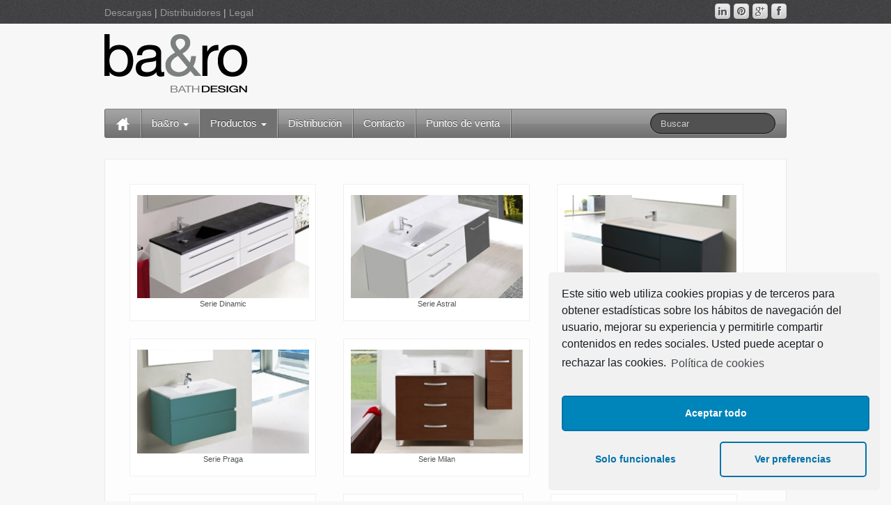

--- FILE ---
content_type: text/html; charset=UTF-8
request_url: https://www.bayro.es/mobiliario/
body_size: 8433
content:
	<!DOCTYPE html>
	<!--[if lt IE 7]>
	<html class="ie ie6 lte9 lte8 lte7" lang="es">
	<![endif]-->
	<!--[if IE 7]>
	<html class="ie ie7 lte9 lte8 lte7" lang="es">
	<![endif]-->
	<!--[if IE 8]>
	<html class="ie ie8 lte9 lte8" lang="es">
	<![endif]-->
	<!--[if IE 9]>
	<html class="ie ie9" lang="es">
	<![endif]-->
	<!--[if gt IE 9]>
	<html lang="es"> <![endif]-->
	<!--[if !IE]><!-->
<html lang="es">
	<!--<![endif]-->
	<head>
		<meta charset="utf-8"/>
		<meta name="viewport" content="width=device-width"/>

		<title>ba&amp;ro | Mobiliario</title>

		<link rel="profile" href="http://gmpg.org/xfn/11"/>
		<link rel="pingback" href="https://www.bayro.es/xmlrpc.php"/>
		<style type="text/css">
		a:link {
	text-decoration: none;
	color: #999;
}
a:visited {
	text-decoration: none;
	color: #999;
}
a:hover {
	text-decoration: none;
	color: #999;
}
a:active {
	text-decoration: none;
	color: #999;
}
        </style>

		<!-- IE6-8 support of HTML5 elements -->
		<!--[if lt IE 9]>
		<script src="https://www.bayro.es/wp-content/themes/ifeature/inc/js/html5.js" type="text/javascript"></script>
		<![endif]-->

		<link rel='dns-prefetch' href='//www.bayro.es' />
<link rel='dns-prefetch' href='//s.w.org' />
<link rel="alternate" type="application/rss+xml" title="ba&amp;ro &raquo; Feed" href="https://www.bayro.es/feed/" />
<link rel="alternate" type="application/rss+xml" title="ba&amp;ro &raquo; Feed de los comentarios" href="https://www.bayro.es/comments/feed/" />
			<link rel="shortcut icon" href="https://bayro.es/wp-content/uploads/2014/05/bayro_ico1.ico" type="image/x-icon"/>
				<script type="text/javascript">
			window._wpemojiSettings = {"baseUrl":"https:\/\/s.w.org\/images\/core\/emoji\/13.0.0\/72x72\/","ext":".png","svgUrl":"https:\/\/s.w.org\/images\/core\/emoji\/13.0.0\/svg\/","svgExt":".svg","source":{"concatemoji":"https:\/\/www.bayro.es\/wp-includes\/js\/wp-emoji-release.min.js?ver=5.5.17"}};
			!function(e,a,t){var n,r,o,i=a.createElement("canvas"),p=i.getContext&&i.getContext("2d");function s(e,t){var a=String.fromCharCode;p.clearRect(0,0,i.width,i.height),p.fillText(a.apply(this,e),0,0);e=i.toDataURL();return p.clearRect(0,0,i.width,i.height),p.fillText(a.apply(this,t),0,0),e===i.toDataURL()}function c(e){var t=a.createElement("script");t.src=e,t.defer=t.type="text/javascript",a.getElementsByTagName("head")[0].appendChild(t)}for(o=Array("flag","emoji"),t.supports={everything:!0,everythingExceptFlag:!0},r=0;r<o.length;r++)t.supports[o[r]]=function(e){if(!p||!p.fillText)return!1;switch(p.textBaseline="top",p.font="600 32px Arial",e){case"flag":return s([127987,65039,8205,9895,65039],[127987,65039,8203,9895,65039])?!1:!s([55356,56826,55356,56819],[55356,56826,8203,55356,56819])&&!s([55356,57332,56128,56423,56128,56418,56128,56421,56128,56430,56128,56423,56128,56447],[55356,57332,8203,56128,56423,8203,56128,56418,8203,56128,56421,8203,56128,56430,8203,56128,56423,8203,56128,56447]);case"emoji":return!s([55357,56424,8205,55356,57212],[55357,56424,8203,55356,57212])}return!1}(o[r]),t.supports.everything=t.supports.everything&&t.supports[o[r]],"flag"!==o[r]&&(t.supports.everythingExceptFlag=t.supports.everythingExceptFlag&&t.supports[o[r]]);t.supports.everythingExceptFlag=t.supports.everythingExceptFlag&&!t.supports.flag,t.DOMReady=!1,t.readyCallback=function(){t.DOMReady=!0},t.supports.everything||(n=function(){t.readyCallback()},a.addEventListener?(a.addEventListener("DOMContentLoaded",n,!1),e.addEventListener("load",n,!1)):(e.attachEvent("onload",n),a.attachEvent("onreadystatechange",function(){"complete"===a.readyState&&t.readyCallback()})),(n=t.source||{}).concatemoji?c(n.concatemoji):n.wpemoji&&n.twemoji&&(c(n.twemoji),c(n.wpemoji)))}(window,document,window._wpemojiSettings);
		</script>
		<style type="text/css">
img.wp-smiley,
img.emoji {
	display: inline !important;
	border: none !important;
	box-shadow: none !important;
	height: 1em !important;
	width: 1em !important;
	margin: 0 .07em !important;
	vertical-align: -0.1em !important;
	background: none !important;
	padding: 0 !important;
}
</style>
	<link rel='stylesheet' id='wp-block-library-css'  href='https://www.bayro.es/wp-includes/css/dist/block-library/style.min.css?ver=5.5.17' type='text/css' media='all' />
<link rel='stylesheet' id='wp-columna-css'  href='https://www.bayro.es/wp-content/plugins/wp-columna/style.css?ver=5.5.17' type='text/css' media='all' />
<link rel='stylesheet' id='fb_current_stylesheet-css'  href='https://www.bayro.es/wp-content/plugins/wp-facebook-fanbox-widget/css/style.css?ver=5.5.17' type='text/css' media='all' />
<link rel='stylesheet' id='bootstrap-style-css'  href='https://www.bayro.es/wp-content/themes/ifeature/cyberchimps/lib/bootstrap/css/bootstrap.min.css?ver=2.0.4' type='text/css' media='all' />
<link rel='stylesheet' id='bootstrap-responsive-style-css'  href='https://www.bayro.es/wp-content/themes/ifeature/cyberchimps/lib/bootstrap/css/bootstrap-responsive.min.css?ver=2.0.4' type='text/css' media='all' />
<link rel='stylesheet' id='core-style-css'  href='https://www.bayro.es/wp-content/themes/ifeature/cyberchimps/lib/css/core.css?ver=1.0' type='text/css' media='all' />
<link rel='stylesheet' id='style-css'  href='https://www.bayro.es/wp-content/themes/ifeature/style.css?ver=1.0' type='text/css' media='all' />
<link rel='stylesheet' id='elements_style-css'  href='https://www.bayro.es/wp-content/themes/ifeature/elements/lib/css/elements.css?ver=5.5.17' type='text/css' media='all' />
<link rel='stylesheet' id='cmplz-cookie-css'  href='https://www.bayro.es/wp-content/plugins/complianz-gdpr/assets/css/cookieconsent.min.css?ver=4.7.1' type='text/css' media='all' />
<script type='text/javascript' src='https://www.bayro.es/wp-includes/js/jquery/jquery.js?ver=1.12.4-wp' id='jquery-core-js'></script>
<script type='text/javascript' src='https://www.bayro.es/wp-content/themes/ifeature/cyberchimps/lib/js/jquery.slimbox.min.js?ver=1.0' id='slimbox-js'></script>
<script type='text/javascript' src='https://www.bayro.es/wp-content/themes/ifeature/cyberchimps/lib/js/jquery.jcarousel.min.js?ver=1.0' id='jcarousel-js'></script>
<script type='text/javascript' src='https://www.bayro.es/wp-content/themes/ifeature/cyberchimps/lib/js/jquery.mobile.custom.min.js?ver=5.5.17' id='jquery-mobile-touch-js'></script>
<script type='text/javascript' src='https://www.bayro.es/wp-content/themes/ifeature/cyberchimps/lib/js/swipe-call.min.js?ver=5.5.17' id='slider-call-js'></script>
<script type='text/javascript' src='https://www.bayro.es/wp-content/themes/ifeature/cyberchimps/lib/js/core.min.js?ver=5.5.17' id='core-js-js'></script>
<script type='text/javascript' src='https://www.bayro.es/wp-content/themes/ifeature/elements/lib/js/elements.min.js?ver=5.5.17' id='elements_js-js'></script>
<link rel="https://api.w.org/" href="https://www.bayro.es/wp-json/" /><link rel="alternate" type="application/json" href="https://www.bayro.es/wp-json/wp/v2/pages/101" /><link rel="EditURI" type="application/rsd+xml" title="RSD" href="https://www.bayro.es/xmlrpc.php?rsd" />
<link rel="wlwmanifest" type="application/wlwmanifest+xml" href="https://www.bayro.es/wp-includes/wlwmanifest.xml" /> 
<meta name="generator" content="WordPress 5.5.17" />
<link rel="canonical" href="https://www.bayro.es/mobiliario/" />
<link rel='shortlink' href='https://www.bayro.es/?p=101' />
<link rel="alternate" type="application/json+oembed" href="https://www.bayro.es/wp-json/oembed/1.0/embed?url=https%3A%2F%2Fwww.bayro.es%2Fmobiliario%2F" />
<link rel="alternate" type="text/xml+oembed" href="https://www.bayro.es/wp-json/oembed/1.0/embed?url=https%3A%2F%2Fwww.bayro.es%2Fmobiliario%2F&#038;format=xml" />
		<style type="text/css">
			.comments-link {
				display: none;
			}
					</style>
		
		<style type="text/css">.ie8 .container {max-width: 1020px;width:auto;}</style><style type="text/css" media="all">
/* <![CDATA[ */
@import url("https://www.bayro.es/wp-content/plugins/wp-table-reloaded/css/plugin.css?ver=1.9.4");
@import url("https://www.bayro.es/wp-content/plugins/wp-table-reloaded/css/datatables.css?ver=1.9.4");
/* ]]> */
</style>
	<style type="text/css">
		body {
		background-color: #f7f7f7;background-image: none;		}
	</style>
	

		<style type="text/css" media="all">
						body {
			 font-size : 14px;
			 font-family : Arial, Helvetica, sans-serif;
			 font-weight : normal;
						}

												.container {
			 width : 1020px;
						}

			
						h1, h2, h3, h4, h5, h6 {
			font-family : Arial, Helvetica, sans-serif;
						}

							@media screen and (max-width: 1020px) {
					.container-full-width {
						width: 1020px;
					}
				}
			
		</style>
		        
<!--Código Analitics-->
<script type="text/plain" class="cmplz-script cmplz-stats">
  (function(i,s,o,g,r,a,m){i['GoogleAnalyticsObject']=r;i[r]=i[r]||function(){
  (i[r].q=i[r].q||[]).push(arguments)},i[r].l=1*new Date();a=s.createElement(o),
  m=s.getElementsByTagName(o)[0];a.async=1;a.src=g;m.parentNode.insertBefore(a,m)
  })(window,document,'script','//www.google-analytics.com/analytics.js','ga');

  ga('create', 'UA-52966103-1', 'auto');
  ga('require', 'displayfeatures');
  ga('send', 'pageview');

</script>
<!-- Fin del código de Analitics de Google-->

<!-- Inserta esta etiqueta en la sección "head" o justo antes de la etiqueta "body" de cierre. -->
<script type="text/plain" class="cmplz-script" src="https://apis.google.com/js/platform.js" async defer>
  {lang: 'es'}
</script>
<!-- fin de la etiqueta de google+-->
        
	</head>

<body data-cmplz=1 class="page-template-default page page-id-101">

<!-- ---------------- Top Header ------------------- -->
	<div class="container-full-width" id="top_header">
		<div class="container">
			<div class="container-fluid">
				<div class="row-fluid">
					<div class="span6">
						<div class="top-head-description">
							<a href="http://www.bayro.es/?page_id=137">Descargas</a>   |   <a href="http://www.bayro.es/?page_id=139">Distribuidores</a>   |  <a href="http://www.bayro.es/?page_id=141 ">Legal</a></div>
					</div>
					<div class="top-head-social span6">
							<div id="social">
		<div class="default-icons">
			<a href="http://www.facebook.com/basilyros" target="_blank" title="ba&amp;ro Facebook" class="symbol facebook"></a><a href="https://plus.google.com/u/0/104440756000063816340/" target="_blank" title="ba&amp;ro Googleplus" class="symbol googleplus"></a><a href="http://www.pinterest.com/basilyros/" target="_blank" title="ba&amp;ro Pinterest" class="symbol pinterest"></a><a href="https://www.linkedin.com/company/ba&#038;ro" target="_blank" title="ba&amp;ro Linkedin" class="symbol linkedin"></a>		</div>
	</div>

					</div>
				</div>
			</div>
		</div>
	</div>

<!-- ---------------- Header --------------------- -->

<div id="header_section" class="container-full-width">

	<div class="container">

		
		<div class="container-fluid">

				<header id="cc-header" class="row-fluid">
		<div class="span7">
					<div id="logo">
			<a href="https://bayro.es" title="ba&amp;ro"><img src="https://bayro.es/wp-content/uploads/2014/05/cropped-logo_bayro.png" alt="ba&amp;ro"></a>
		</div>
			</div>
	</header>

		</div>
		<!-- container fluid -->

	</div>
	<!-- container -->

</div>
<!-- container full width -->


<!-- ---------------- Menu ----------------------- -->

<div class="container-full-width" id="main_navigation">
	<div class="container">
		<div class="container-fluid">
			<nav id="navigation" role="navigation">
				<div class="main-navigation navbar navbar-inverse">
					<div class="navbar-inner">
						<div class="container">
															<div class="menu-menu-1-container"><ul id="menu-menu-1" class="nav"><li id="menu-item-ifeature-home"><a href="https://www.bayro.es"><img src="https://www.bayro.es/wp-content/themes/ifeature/images/home.png" alt="Home" /></a></li><li id="menu-item-412" class="menu-item menu-item-type-custom menu-item-object-custom menu-item-has-children dropdown menu-item-412" data-dropdown="dropdown"><a href="#" class="dropdown-toggle">ba&#038;ro <b class="caret"></b> </a>
<ul class="dropdown-menu">
	<li id="menu-item-117" class="menu-item menu-item-type-post_type menu-item-object-page menu-item-117"><a href="https://www.bayro.es/que-hacemos/">¿Qué hacemos?</a></li>
	<li id="menu-item-116" class="menu-item menu-item-type-post_type menu-item-object-page menu-item-116"><a href="https://www.bayro.es/donde-estamos/">Dónde estamos</a></li>
</ul>
</li>
<li id="menu-item-411" class="menu-item menu-item-type-custom menu-item-object-custom current-menu-ancestor current-menu-parent menu-item-has-children dropdown menu-item-411" data-dropdown="dropdown"><a href="#" class="dropdown-toggle">Productos <b class="caret"></b> </a>
<ul class="dropdown-menu">
	<li id="menu-item-757" class="menu-item menu-item-type-custom menu-item-object-custom menu-item-757"><a href="https://bayro.es/wp-content/uploads/2016/10/CATALOGO-novedades-2017.pdf">Novedades</a></li>
	<li id="menu-item-122" class="menu-item menu-item-type-post_type menu-item-object-page current-menu-item page_item page-item-101 current_page_item menu-item-122 active"><a href="https://www.bayro.es/mobiliario/">Mobiliario</a></li>
	<li id="menu-item-121" class="menu-item menu-item-type-post_type menu-item-object-page menu-item-121"><a href="https://www.bayro.es/lavabos/">Lavabos</a></li>
	<li id="menu-item-265" class="menu-item menu-item-type-post_type menu-item-object-page menu-item-265"><a href="https://www.bayro.es/platos-de-ducha/">Platos de ducha</a></li>
</ul>
</li>
<li id="menu-item-128" class="menu-item menu-item-type-post_type menu-item-object-page menu-item-128"><a href="https://www.bayro.es/distribucion/">Distribución</a></li>
<li id="menu-item-124" class="menu-item menu-item-type-post_type menu-item-object-page menu-item-124"><a href="https://www.bayro.es/contacto/">Contacto</a></li>
<li id="menu-item-143" class="menu-item menu-item-type-post_type menu-item-object-page menu-item-143"><a href="https://www.bayro.es/tiendas/">Puntos de venta</a></li>
</ul></div>
								
									
<form method="get" id="searchform" class="navbar-search pull-right" action="https://www.bayro.es/" role="search">
	<input type="text" class="search-query input-medium" name="s" placeholder="Buscar"/>
</form>
<div class="clear"></div>
								
														</div>
						<!-- container -->
					</div>
					<!-- .navbar-inner .row-fluid -->
				</div>
				<!-- main-navigation navbar -->
			</nav>
			<!-- #navigation -->
		</div>
		<!-- container-fluid -->
	</div>
	<!-- container -->
</div>
<!-- container full width -->



					<div class="container-full-width" id="undefined_section">
						<div class="container">
							<div class="container-fluid">
															</div>
							<!-- .container-fluid-->
						</div>
						<!-- .container -->
					</div>    <!-- .container-full-width -->
									<div class="container-full-width" id="page_section_section">
						<div class="container">
							<div class="container-fluid">
									<div id="container" class="row-fluid">

		
		<div id="content" class=" span12">

			
			
				
<article id="post-101" class="post-101 page type-page status-publish hentry">

	<header class="entry-header">

		<h1 class="entry-title"></h1>	</header>
	<!-- .entry-header -->

			<div class="entry-summary">
						<div style="display: inline-block; margin-rigth: 5px; margin-left: 15px;">
<div id="attachment_217" style="width: 260px" class="wp-caption alignnone"><a href="https://bayro.es/?page_id=178"><img aria-describedby="caption-attachment-217" loading="lazy" class="wp-image-217 size-full" src="https://bayro.es/wp-content/uploads/2014/05/1dinamic.jpg" alt="1dinamic" width="250" height="150" /></a><p id="caption-attachment-217" class="wp-caption-text">Serie Dinamic</p></div>
</div>
<div style="display: inline-block; margin-rigth: 5px; margin-left: 15px;">
<div id="attachment_228" style="width: 260px" class="wp-caption alignnone"><a href="https://bayro.es/?page_id=180"><img aria-describedby="caption-attachment-228" loading="lazy" class="wp-image-228 size-full" src="https://bayro.es/wp-content/uploads/2014/05/2astral.jpg" alt="2astral" width="250" height="150" /></a><p id="caption-attachment-228" class="wp-caption-text">Serie Astral</p></div>
</div>
<div style="display: inline-block; margin-rigth: 5px; margin-left: 15px;">
<div id="attachment_218" style="width: 260px" class="wp-caption alignnone"><a href="https://bayro.es/?page_id=182"><img aria-describedby="caption-attachment-218" loading="lazy" class="wp-image-218 size-full" src="https://bayro.es/wp-content/uploads/2014/05/3roma.jpg" alt="3roma" width="250" height="150" /></a><p id="caption-attachment-218" class="wp-caption-text">Serie Roma</p></div>
</div>
<div style="display: inline-block; margin-rigth: 5px; margin-left: 15px;">
<div id="attachment_219" style="width: 260px" class="wp-caption alignnone"><a href="https://bayro.es/?page_id=199"><img aria-describedby="caption-attachment-219" loading="lazy" class="wp-image-219 size-full" src="https://bayro.es/wp-content/uploads/2014/05/4praga.jpg" alt="4praga" width="250" height="150" /></a><p id="caption-attachment-219" class="wp-caption-text">Serie Praga</p></div>
</div>
<div style="display: inline-block; margin-rigth: 5px; margin-left: 15px;">
<div id="attachment_220" style="width: 260px" class="wp-caption alignnone"><a href="https://bayro.es/?page_id=184"><img aria-describedby="caption-attachment-220" loading="lazy" class="wp-image-220 size-full" src="https://bayro.es/wp-content/uploads/2014/05/5milan.jpg" alt="5milan" width="250" height="150" /></a><p id="caption-attachment-220" class="wp-caption-text">Serie Milan</p></div>
</div>
<div style="display: inline-block; margin-rigth: 5px; margin-left: 15px;">
<div id="attachment_229" style="width: 251px" class="wp-caption alignnone"><a href="https://bayro.es/?page_id=186"><img aria-describedby="caption-attachment-229" loading="lazy" class="wp-image-229 size-full" src="https://bayro.es/wp-content/uploads/2014/05/6curve.gif" alt="Serie Curve" width="241" height="150" /></a><p id="caption-attachment-229" class="wp-caption-text">Serie Curve</p></div>
</div>
<div style="display: inline-block; margin-rigth: 5px; margin-left: 15px;">
<div id="attachment_221" style="width: 260px" class="wp-caption alignnone"><a href="https://bayro.es/?page_id=188"><img aria-describedby="caption-attachment-221" loading="lazy" class="wp-image-221 size-full" src="https://bayro.es/wp-content/uploads/2014/05/7bisel.gif" alt="7bisel" width="250" height="150" /></a><p id="caption-attachment-221" class="wp-caption-text">Serie Bisel</p></div>
</div>
<div style="display: inline-block; margin-rigth: 5px; margin-left: 15px;">
<div id="attachment_222" style="width: 251px" class="wp-caption alignnone"><a href="https://bayro.es/basic-m/"><img aria-describedby="caption-attachment-222" loading="lazy" class="wp-image-222 size-full" src="https://bayro.es/wp-content/uploads/2014/05/8basic.gif" alt="8basic" width="241" height="150" /></a><p id="caption-attachment-222" class="wp-caption-text">Serie Basic</p></div>
</div>
<div style="display: inline-block; margin-rigth: 5px; margin-left: 15px;">
<div id="attachment_223" style="width: 260px" class="wp-caption alignnone"><a href="https://bayro.es/?page_id=195"><img aria-describedby="caption-attachment-223" loading="lazy" class="wp-image-223 size-full" src="https://bayro.es/wp-content/uploads/2014/05/9variety.jpg" alt="9variety" width="250" height="150" /></a><p id="caption-attachment-223" class="wp-caption-text">Serie Variety</p></div>
</div>
<div style="display: inline-block; margin-rigth: 5px; margin-left: 15px;">
<div id="attachment_224" style="width: 260px" class="wp-caption alignnone"><a href="https://bayro.es/?page_id=191"><img aria-describedby="caption-attachment-224" loading="lazy" class="wp-image-224 size-full" src="https://bayro.es/wp-content/uploads/2014/05/10line.jpg" alt="10line" width="250" height="150" /></a><p id="caption-attachment-224" class="wp-caption-text">Serie Line</p></div>
</div>
<div style="display: inline-block; margin-rigth: 5px; margin-left: 15px;">
<div id="attachment_225" style="width: 260px" class="wp-caption alignnone"><a href="https://bayro.es/?page_id=193"><img aria-describedby="caption-attachment-225" loading="lazy" class="wp-image-225 size-full" src="https://bayro.es/wp-content/uploads/2014/05/11oslo.jpg" alt="11oslo" width="250" height="150" /></a><p id="caption-attachment-225" class="wp-caption-text">Serie Oslo</p></div>
</div>
<div style="display: inline-block; margin-rigth: 5px; margin-left: 15px;">
<div id="attachment_226" style="width: 260px" class="wp-caption alignnone"><a href=" https://bayro.es/?page_id=320"><img aria-describedby="caption-attachment-226" loading="lazy" class="wp-image-226 size-full" src="https://bayro.es/wp-content/uploads/2014/05/12cubo.gif" alt="12cubo" width="250" height="150" /></a><p id="caption-attachment-226" class="wp-caption-text">Serie Cubo</p></div>
</div>
<div style="display: inline-block; margin-rigth: 5px; margin-left: 15px;">
<div id="attachment_227" style="width: 260px" class="wp-caption alignnone"><a href="https://bayro.es/?page_id=197"><img aria-describedby="caption-attachment-227" loading="lazy" class="wp-image-227 size-full" src="https://bayro.es/wp-content/uploads/2014/05/13mini.gif" alt="13mini" width="250" height="150" /></a><p id="caption-attachment-227" class="wp-caption-text">Serie Mini</p></div>
</div>
<div style="display: inline-block; margin-rigth: 5px; margin-left: 15px;">
<div id="attachment_258" style="width: 260px" class="wp-caption alignnone"><a href="https://bayro.es/wp-content/uploads/2014/05/CARTARAL.pdf"><img aria-describedby="caption-attachment-258" loading="lazy" class="wp-image-258 size-full" src="https://bayro.es/wp-content/uploads/2014/05/Carta-ral.png" alt="Carta ral" width="250" height="150" /></a><p id="caption-attachment-258" class="wp-caption-text">Desglose Carta Ral</p></div>
</div>
					</div><!-- .entry-summary -->

	
	</article><!-- #post-101 -->
				
			
			
		</div>
		<!-- #content -->

		
	</div><!-- #container .row-fluid-->
							</div>
							<!-- .container-fluid-->
						</div>
						<!-- .container -->
					</div>    <!-- .container-full-width -->
				


	<div id="footer_widgets_wrapper" class="container-full-width">
		<div id="footer_wrapper" class="container">
			<div id="wrapper" class="container-fluid">

				
				<div id="footer-widgets" class="row-fluid">
					<div id="footer-widget-container" class="span12">
						<div class="row-fluid">

							<aside id="text-2" class="widget-container span3 widget_text"><h3 class="widget-title">Basil y Ros, S.L. </h3>			<div class="textwidget"><p>Bath Design 2014</p>
</div>
		</aside><aside id="text-4" class="widget-container span3 widget_text"><h3 class="widget-title">Dirección</h3>			<div class="textwidget"><p>Pol.Ind. Can Magarola<br />
C/. Octavio Lacante, 53 – España<br />
Apdo.116-08100 Mollet del Vallés</p>
</div>
		</aside><aside id="text-5" class="widget-container span3 widget_text"><h3 class="widget-title">Contacto</h3>			<div class="textwidget"><p>Tel: (93) 593-49-16<br />
Fax: (93) 593-49-54<br />
E-mail: basilyros@bayro.es </p>
</div>
		</aside><aside id="text-6" class="widget-container span3 widget_text"><h3 class="widget-title">Horario de oficina:</h3>			<div class="textwidget"><p>Lunes a Jueves de 9h a 14h y de 16h a 18:30h<br />
Viernes de 9h a 14h</p>
</div>
		</aside>						</div>
						<!-- .row-fluid -->
					</div>
					<!-- #footer-widget-container -->
				</div>
				<!-- #footer-widgets .row-fluid  -->

				
			</div>
			<!-- container fluid -->
		</div>
		<!-- container -->
	</div><!-- container full width -->



	<div class="container-full-width" id="after_footer">
		<div class="container">
			<div class="container-fluid">
				<footer class="site-footer row-fluid">
					<div class="span6">
						<div id="credit">
															<a href="https://bayro.es/" target="_blank" title="Ba&Ro">
									<img width=20" height="20" class="cc-credit-logo" src="https://www.bayro.es/wp-content/themes/ifeature/images/bayro_ico.png" alt="Ba&Ro"/>
									<h4 class=><span>muebles de baño</span></h4>
								</a>
													</div>
					</div>

					<!-- Adds the afterfooter copyright area -->
					<div class="span6">
												<div id="copyright"><a href="https://www.bayro.es/protecciondatos">Privacidad</a> | <a href="https://www.bayro.es/politicacookies">Cookies</a> | © Copyright 2020 - Todos los derechos reservados<br />
						  <br />
						</div>
					</div>
				</footer>
				<!-- row-fluid -->
			</div>
			<!-- .container-fluid-->
		</div>
		<!-- .container -->
	</div>    <!-- #after_footer -->



	<style>
		.cmplz-placeholder-element > blockquote.fb-xfbml-parse-ignore {
			margin: 0 20px;
		}
	</style>
	<script type='text/javascript' src='https://www.bayro.es/wp-content/themes/ifeature/cyberchimps/lib/bootstrap/js/bootstrap.min.js?ver=2.0.4' id='bootstrap-js-js'></script>
<script type='text/javascript' src='https://www.bayro.es/wp-content/themes/ifeature/cyberchimps/lib/js/retina-1.1.0.min.js?ver=1.1.0' id='retina-js-js'></script>
<script type='text/javascript' src='https://www.bayro.es/wp-includes/js/comment-reply.min.js?ver=5.5.17' id='comment-reply-js'></script>
<script type='text/javascript' src='https://www.bayro.es/wp-content/plugins/complianz-gdpr/assets/js/cookieconsent.min.js?ver=4.7.1' id='cmplz-cookie-js'></script>
<script type='text/javascript' id='cmplz-cookie-config-js-extra'>
/* <![CDATA[ */
var complianz = {"static":"","set_cookies":[],"block_ajax_content":"","set_cookies_on_root":"","cookie_domain":"","banner_version":"8","version":"4.7.1","a_b_testing":"","do_not_track":"","consenttype":"optin","region":"eu","geoip":"","categories":"<div class=\"cmplz-categories-wrap\"><label for=\"cmplz_functional\"><input type=\"checkbox\" id=\"cmplz_functional\" class=\"cmplz-consent-checkbox cmplz-svg-checkbox cmplz-square-checkbox cmplz_functional\" checked disabled data-category=\"cmplz_functional\"><div class=\"cc-check\"><svg width=\"16px\" height=\"16px\" viewBox=\"0 0 18 18\" class=\"cmplz-square\"><path d=\"M1,9 L1,3.5 C1,2 2,1 3.5,1 L14.5,1 C16,1 17,2 17,3.5 L17,14.5 C17,16 16,17 14.5,17 L3.5,17 C2,17 1,16 1,14.5 L1,9 Z\"><\/path><polyline points=\"1 9 7 14 15 4\"><\/polyline><\/svg><\/div><span class=\"cc-category\" style=\"\">Funcional<\/span><\/label><\/div><div class=\"cmplz-categories-wrap\"><label for=\"cmplz_stats\"><input type=\"checkbox\" id=\"cmplz_stats\" class=\"cmplz-consent-checkbox cmplz-svg-checkbox cmplz-square-checkbox cmplz_stats\"   data-category=\"cmplz_stats\"><div class=\"cc-check\"><svg width=\"16px\" height=\"16px\" viewBox=\"0 0 18 18\" class=\"cmplz-square\"><path d=\"M1,9 L1,3.5 C1,2 2,1 3.5,1 L14.5,1 C16,1 17,2 17,3.5 L17,14.5 C17,16 16,17 14.5,17 L3.5,17 C2,17 1,16 1,14.5 L1,9 Z\"><\/path><polyline points=\"1 9 7 14 15 4\"><\/polyline><\/svg><\/div><span class=\"cc-category\" style=\"\">Estad\u00edsticas<\/span><\/label><\/div><div class=\"cmplz-categories-wrap\"><label for=\"cmplz_marketing\"><input type=\"checkbox\" id=\"cmplz_marketing\" class=\"cmplz-consent-checkbox cmplz-svg-checkbox cmplz-square-checkbox cmplz_marketing\"   data-category=\"cmplz_marketing\"><div class=\"cc-check\"><svg width=\"16px\" height=\"16px\" viewBox=\"0 0 18 18\" class=\"cmplz-square\"><path d=\"M1,9 L1,3.5 C1,2 2,1 3.5,1 L14.5,1 C16,1 17,2 17,3.5 L17,14.5 C17,16 16,17 14.5,17 L3.5,17 C2,17 1,16 1,14.5 L1,9 Z\"><\/path><polyline points=\"1 9 7 14 15 4\"><\/polyline><\/svg><\/div><span class=\"cc-category\" style=\"\">Marketing<\/span><\/label><\/div><style>#cc-window.cc-window .cmplz-categories-wrap .cc-check svg {stroke: #191e23}<\/style>","position":"bottom-right","title":"","theme":"classic","checkbox_style":"square","use_categories":"hidden","use_categories_optinstats":"hidden","accept":"Aceptar cookies","revoke":"Administrar consentimiento","dismiss":"Solo funcionales","dismiss_timeout":"10","popup_background_color":"#f1f1f1","popup_text_color":"#191e23","button_background_color":"#f1f1f1","button_text_color":"#0073aa","accept_all_background_color":"#0085ba","accept_all_text_color":"#fff","accept_all_border_color":"#0073aa","functional_background_color":"#f1f1f1","functional_text_color":"#0073aa","functional_border_color":"#f1f1f1","border_color":"#0073aa","use_custom_cookie_css":"","custom_css":".cc-window","custom_css_amp":"#cmplz-consent-ui, #cmplz-post-consent-ui {} \n#cmplz-consent-ui .cmplz-consent-message {} \n#cmplz-consent-ui button, #cmplz-post-consent-ui button {}","readmore_optin":"Pol\u00edtica de cookies","readmore_impressum":"Impressum","accept_informational":"Acepto","message_optout":"Utilizamos cookies para optimizar nuestro sitio web y nuestro servicio.","message_optin":"Este sitio web utiliza cookies propias y de terceros para obtener estad\u00edsticas sobre los h\u00e1bitos de navegaci\u00f3n del usuario, mejorar su experiencia y permitirle compartir contenidos en redes sociales. Usted puede aceptar o rechazar las cookies.","readmore_optout":"Cookie Policy","readmore_optout_dnsmpi":"Do Not Sell My Personal Information","hide_revoke":"","banner_width":"476","soft_cookiewall":"","type":"opt-in","layout":"basic","dismiss_on_scroll":"","dismiss_on_timeout":"","cookie_expiry":"365","nonce":"da363c84a0","url":"https:\/\/www.bayro.es\/wp-admin\/admin-ajax.php","current_policy_id":"11","view_preferences":"Ver preferencias","save_preferences":"Guardar preferencias","accept_all":"Aceptar todo","readmore_url":{"eu":"https:\/\/www.bayro.es\/politicacookies\/"},"privacy_link":{"eu":""},"placeholdertext":"Haz clic para aceptar las cookies de marketing y activar este contenido"};
/* ]]> */
</script>
<script type='text/javascript' src='https://www.bayro.es/wp-content/plugins/complianz-gdpr/assets/js/complianz.min.js?ver=4.7.1' id='cmplz-cookie-config-js'></script>
<script type='text/javascript' src='https://www.bayro.es/wp-includes/js/wp-embed.min.js?ver=5.5.17' id='wp-embed-js'></script>
			<script type="text/plain" class="cmplz-script cmplz-stats cmplz-stats">
				(function (i, s, o, g, r, a, m) {
    i['GoogleAnalyticsObject'] = r;
    i[r] = i[r] || function () {
        (i[r].q = i[r].q || []).push(arguments)
    }, i[r].l = 1 * new Date();
    a = s.createElement(o),
        m = s.getElementsByTagName(o)[0];
    a.async = 1;
    a.src = g;
    m.parentNode.insertBefore(a, m)
})(window, document, 'script', 'https://www.google-analytics.com/analytics.js', 'ga');
ga('create', 'UA-52966103-1', 'auto');
ga('send', 'pageview', {
    
});			</script>
			
</body>
</html>